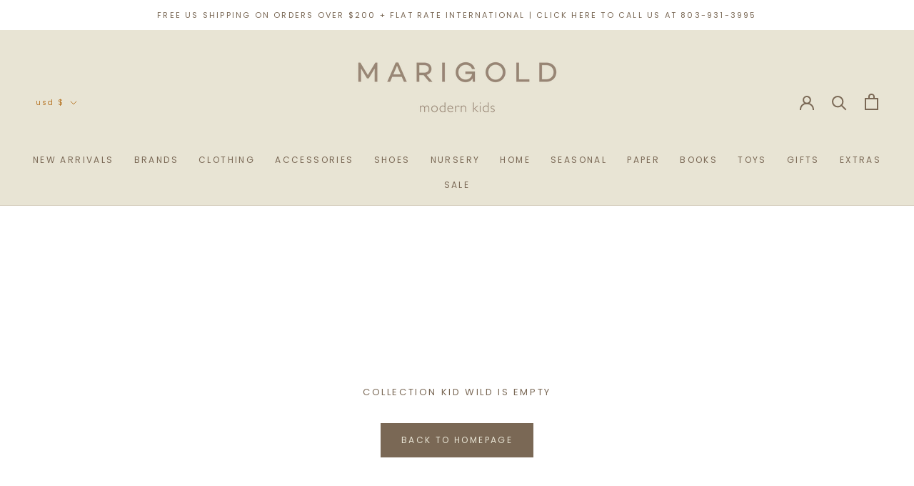

--- FILE ---
content_type: text/javascript
request_url: https://shop.marigoldmodern.com/cdn/shop/t/10/assets/custom.js?v=53280218116059653831647372977
body_size: -768
content:
document.addEventListener("variant:changed",function(event){window.Shoppad.apps.infiniteoptions.init()});
//# sourceMappingURL=/cdn/shop/t/10/assets/custom.js.map?v=53280218116059653831647372977
